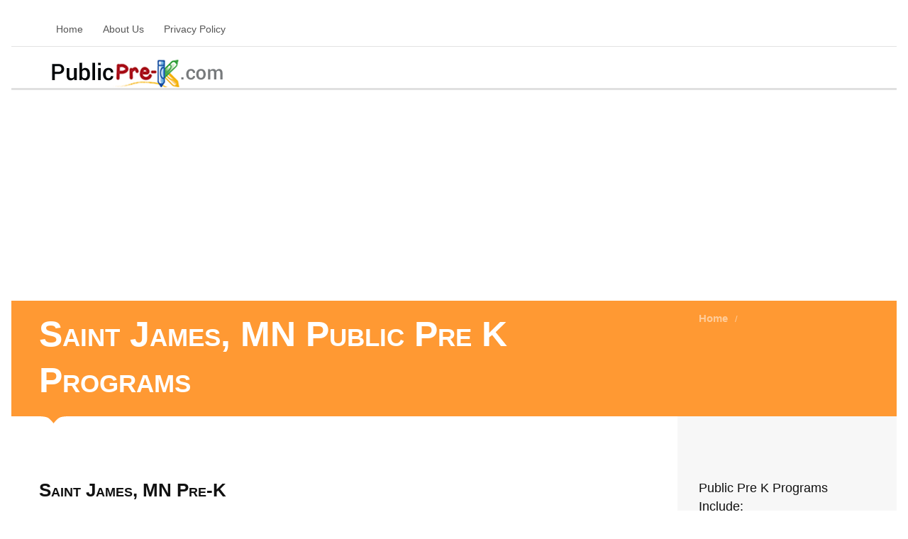

--- FILE ---
content_type: text/html; charset=UTF-8
request_url: https://www.publicprek.com/ci/mn-saint_james
body_size: 8144
content:
<!DOCTYPE html>
<!--[if IE 7]>
<html class="ie ie7" lang="en-US">
<![endif]-->
<!--[if IE 8]>
<html class="ie ie8" lang="en-US">
<![endif]-->
<!--[if !(IE 7) | !(IE 8)  ]><!-->
<html lang="en-US">
<!--<![endif]-->
<head>
	<meta charset="UTF-8">
	<meta class="viewport" name="viewport" content="width=device-width, initial-scale=1.0">
	<title>Saint James, MN Public Pre-K | PublicPreK.com</title>
    <meta name="keywords" content="Saint James, MN Public Pre-K" />
	<meta name="description" content="Saint James, MN Public Pre K Programs. We find all of the free public pre-kindergarten programs for children including: Head Start, Early Head Start, VPK programs in Saint James." />

	
	<link rel="shortcut icon" href="images/favicon.ico">
	
	<!--[if lt IE 9]>
		<script src="js/html5.js"></script>
	<![endif]-->
       <script src="https://www.publicprek.com/templates/flatroom/js/jquery.min.js"></script>
  
	<link rel='stylesheet' href='https://code.jquery.com/ui/1.10.3/themes/smoothness/jquery-ui.css' type='text/css' media='all' />
	<link rel='stylesheet' href='https://www.publicprek.com/templates/flatroom/css/font-awesome.min.css' type='text/css' media='all' />
	<link rel='stylesheet' href='https://www.publicprek.com/templates/flatroom/css/buttons/animation.css' type='text/css' media='all' />
	<link rel='stylesheet' href='https://www.publicprek.com/templates/flatroom/css/buttons/social-icons.css' type='text/css' media='all' />
	<link rel='stylesheet' href='https://www.publicprek.com/templates/flatroom/bootstrap/css/bootstrap.min.css' type='text/css' media='all' />
	<link rel='stylesheet' href='https://www.publicprek.com/templates/flatroom/bootstrap/css/bootstrap-responsive.min.css' type='text/css' media='all' />
	<link rel='stylesheet' href='https://www.publicprek.com/templates/flatroom/css/jquery.jqplot.css' type='text/css' media='all' />
	<link rel='stylesheet' href='https://www.publicprek.com/templates/flatroom/css/style.css' type='text/css' media='all' />
	<link rel='stylesheet' href='https://www.publicprek.com/templates/flatroom/css/responsive.css' type='text/css' media='all' />
	<link rel='stylesheet' href='https://www.publicprek.com/templates/flatroom/css/custom.css' type='text/css' media='all' />
	
	<!--[if lt IE 7]>
		<link rel='stylesheet' href='https://www.publicprek.com/templates/flatroom/css/buttons/social-icons-ie7.css' type='text/css' media='all' />
	<![endif]-->

	<link rel="stylesheet" href="https://www.publicprek.com/templates/flatroom/css/jquery.nailthumb.1.0.min.css" type="text/css" media="screen" />
	<style type="text/css" media="screen">
		.square-thumb {
			width: 80px;
			height: 80px;
		}
		.rectangular-thumb {
			width: 200px;
			height: 120px;
		}
		.rectangular-featured {
			width: 620px;
			height: 250px;
		}
	</style>
    <meta name="google-site-verification" content="uiO82ksjKaXAjHwka5U3rSb3Hqeah6tZdivf3ytViZc" />
</head>
<body class="page light main-menu-visible">
	<div id="page">
		<header id="site-header" class="site-header" role="banner">
			<div class="bg-color second-bg"></div>
			<nav id="second-menu" role="navigation">
				<div class="container">
					<a href="#" class="close no-border">close <span>&#215;</span></a>
					<div class="second-container">
						<ul id="menu-mainmenu" class="menu">
							<li>
								<a href="https://www.publicprek.com">Home</a>
							</li>
							<li><a href="https://www.publicprek.com/ar/about">About Us</a></li>
							<li><a href="https://www.publicprek.com/ar/privacy-policy">Privacy Policy</a></li>
                            
                            
                            
						</ul>
					</div>
				</div>
			</nav>

			<div class="container">
				<div class="clearfix"></div>
				<div class="clearfix"></div>
				<div class="header-top-margin"></div>
				<div class="clearfix"></div>

				<div class="menu-button-box">
					<a href="#" class="menu-button no-border ">
						<span></span>
						<span></span>
						<span></span>
						Menu
					</a>
				</div><!-- .menu-button-box -->

				
                
                
                <div class="logo-box">
					<div class="site-logo">
						<a href="https://www.publicprek.com">
							<img src="https://www.publicprek.com/gallery/logo.png" alt="Logo">
						</a>
					</div>
				</div><!-- .logo-box -->
                
               <br /><br />
                
			</div>
				

<!--
			<div class="login-register">
				<div class="standart">
					<div class="links">
						<a href="https://www.publicprek.com/member_add.php">Login</a>
						<span>or</span>
						<a href="https://www.publicprek.com/member_add.php">Register</a>
						<span class="and">and</span>
					</div>
					<a class="btn" href="https://www.publicprek.com/listing_add.php">Add A Listing</a>
				</div>
			</div>
-->
			
			<div class="clearfix"></div>
			<div class="header-bottom-margin"></div>
			<div class="clearfix"></div>

    <script async src="//pagead2.googlesyndication.com/pagead/js/adsbygoogle.js"></script>
<script>
     (adsbygoogle = window.adsbygoogle || []).push({
          google_ad_client: "ca-pub-2359443809341474",
          enable_page_level_ads: true
     });
</script>

</header><!-- #site-header -->


<div id="main">
	<div class="bg-images"></div>
	<header class="page-header bg-color">
		<div class="container">
			<div class="row">
				<div class="span9">
					<h1 class="entry-title">Saint James, MN Public Pre K Programs</h1>
				</div>
				<div class="span3">
					<div id="breadcrumb">
						<a href="https://www.publicprek.com">Home</a>
						<span class="separator">/</span>
						
					</div>
				
                
                
                </div>
			</div>
			<div class="setsquare">
				<svg version="1.1" xmlns="https://www.w3.org/2000/svg" xmlns:xlink="https://www.w3.org/1999/xlink" x="0px" y="0px" width="40.566px" height="10px" viewBox="0 0 40.566 10" enable-background="new 0 0 40.566 10" xml:space="preserve">
					<path fill-rule="evenodd" clip-rule="evenodd" fill="#111111" d="M28.284,2c-3.806,2.188-8,8-8,8s-4.214-5.957-8.062-8.062C8.742,0.035,0,0,0,0h40.566C40.566,0,31.703,0.035,28.284,2z"/>
				</svg>
			</div>
			<div class="setsquare two">
				<svg version="1.1" xmlns="https://www.w3.org/2000/svg" xmlns:xlink="https://www.w3.org/1999/xlink" x="0px" y="0px" width="40.566px" height="10px" viewBox="0 0 40.566 10" enable-background="new 0 0 40.566 10" xml:space="preserve">
					<path fill-rule="evenodd" clip-rule="evenodd" fill="#111111" d="M28.284,2c-3.806,2.188-8,8-8,8s-4.214-5.957-8.062-8.062C8.742,0.035,0,0,0,0h40.566C40.566,0,31.703,0.035,28.284,2z"/>
				</svg>
			</div>
            
           
		</div>
	</header><!-- .page-header -->

	<div id="primary" class="container right-sidebar">
		<div class="row">
			<div id="content" class="span9 bg-dark">
				<article class="page">
					<div class="entry-content">
						<div class="row-fluid">
					<h4>Saint James, MN Pre-K</h4>		
View our list of Publicly Funded Pre K Programs in Saint James, Minnesota below. Select the location to find out more specific information.
                                See all <a href="https://www.publicprek.com/co/mn-watonwan">Watonwan County Minnesota Pre K</a>. 
                				<br /><br />
                
    
          
                
                
                
				Our list of public Pre-K programs is by no means inclusive and is always growing. Please check back so you can see our latest Public Pre K Listings.      <br /><br />                     
								
             
             
             
             
             
             
             </div>
                        
                    
                        
                       
                           
                           
                            <div style="clear:both"></div>
 
                            <script async src="https://pagead2.googlesyndication.com/pagead/js/adsbygoogle.js"></script>
<!-- publicprekrespon -->
<ins class="adsbygoogle"
     style="display:block"
     data-ad-client="ca-pub-2359443809341474"
     data-ad-slot="3400097570"
     data-ad-format="auto"
     data-full-width-responsive="true"></ins>
<script>
(adsbygoogle = window.adsbygoogle || []).push({});
</script>
                      <br /><br />
					</div><!-- .entry-content -->
				</article>

				<!-- Latest Entries Start -->
    <div class="row-fluid">
        <div class="span12" style="margin-bottom:10px;">
            <h2><a href="https://www.publicprek.com/li/st._james_head_start_center_Saint_James_56081" title="St. James Head Start Center">Public Pre K - St. James Head Start Center</a></h2>
            <!-- Image Start -->
            <div class="nailthumb-container rectangular-thumb" style="float:left; margin:10px 10px 0px 0px;">
                <a href="https://www.publicprek.com/li/st._james_head_start_center_Saint_James_56081" title=""><img src="https://www.publicprek.com/gallery/no_photo_5.jpg" alt="St. James Head Start Center"  /></a>
            </div>
            <div style="margin-bottom: 10px;">
                <p style="font-weight:bold;">
                    705 2nd Ave S<br />
                    Saint James, MN - 56081<br />
                    (507) 375-5748<br />
                                    </p>
                                            </div>
            <p>Program: Head Start. Register For This Program at: Minnesota Valley Action Council INC Mankato, MN 56001 (507) 375-5748 Program Grant Number: 05CH8395 This is a lice</p>
            <a href="https://www.publicprek.com/li/st._james_head_start_center_Saint_James_56081" title="">Read more</a>

            <hr class="grid_8 alpha break"/>
        </div>
    </div>
<!-- Latest Entries End -->


			
            
   
                
                    
            
            
            
            
            
            
            
            
            
            
            
            
            
            
            
            
            
            
            
            
            
            
            
            
            
            
            
            
            
            
            
            
            
            </div><!-- #content -->

			                   <div id="sidebar" class="sidebar span3">
						<a href="#" class="sidebar-button">
							<span></span>
							<span></span>
							<span></span>
                            
						</a>
						<a href="#" class="close">close <span>&#215;</span></a>
						<div class="clearfix"></div>
						<div class="bg-sidebar"></div>
                        
                        <div class="widget-area">
                            <aside class="widget">
                                
                                Public Pre K Programs Include: <br />
                                 <b>Early Head Start</b> <br />
                                 For Ages birth to 5 years old. Families must meet poverty guidelines. Children from families receiving public assistance such as TANF, SSI are automatically eligible. <br /><br />
                                 Early Head Start programs provide different needs dependent on the area where they are located. Most are based in centers and schools. Programs also can be home-based.  <br /> <br />
                                 <b>Head Start Programs</b> <br />
                                 Head Start is provided by the US Department of Health and Human Services. Enrollment ages is between 3 and 4 years old. If child is 3 years old prior to Sept 1, they are eligible to apply.   <br /><br />Families must meet poverty guidelines. Children from families receiving public assistance such as TANF, SSI are automatically eligible. <br /><br />
                                 <b>VPK Programs</b> <br />
                                 VPK Program is a free prekindergarten program for children aged 4 to 5 years old in Florida. Most States have free programs for prekindergarten. We list these locations on PublicPrek.com. 
                                 <br /> <br />
                                
                                <p>
                                			Search for Public Pre-K Programs Schools
			<!-- Search widget start -->
               
	                <form action="https://www.publicprek.com/state/" method="get">
						

                        <select id="state" name="state" onchange="window.location='https://www.publicprek.com/state/'+this.value">
			<option value="" SELECTED>Choose State</option>
                            <option value="alabama">Alabama</option>
                            <option value="alaska">Alaska</option>
                            <option value="arizona">Arizona</option>
                            <option value="arkansas">Arkansas</option>
                            <option value="california">California</option>
                            <option value="colorado">Colorado</option>
                            <option value="connecticut">Connecticut</option>
                            <option value="delaware">Delaware</option>
                            <option value="district_of_columbia">District of Columbia</option>
                            <option value="florida">Florida</option>
                            <option value="georgia">Georgia</option>
                            <option value="hawaii">Hawaii</option>
                            <option value="idaho">Idaho</option>
                            <option value="illinois">Illinois</option>
                            <option value="indiana">Indiana</option>
                            <option value="iowa">Iowa</option>
                            <option value="kansas">Kansas</option>
                            <option value="kentucky">Kentucky</option>
                            <option value="louisiana">Louisiana</option>
                            <option value="maine">Maine</option>
                            <option value="maryland">Maryland</option>
                            <option value="massachusetts">Massachusetts</option>
                            <option value="michigan">Michigan</option>
                            <option value="minnesota">Minnesota</option>
                            <option value="mississippi">Mississippi</option>
                            <option value="missouri">Missouri</option>
                            <option value="montana">Montana</option>
                            <option value="nebraska">Nebraska</option>
                            <option value="nevada">Nevada</option>
                            <option value="new_hampshire">New Hampshire</option>
                            <option value="new_jersey">New Jersey</option>
                            <option value="new_mexico">New Mexico</option>
                            <option value="new_york">New York</option>
                            <option value="north_carolina">North Carolina</option>
                            <option value="north_dakota">North Dakota</option>
                            <option value="ohio">Ohio</option>
                            <option value="oklahoma">Oklahoma</option>
                            <option value="oregon">Oregon</option>
                            <option value="pennsylvania">Pennsylvania</option>
                            <option value="rhode_island">Rhode Island</option>
                            <option value="south_carolina">South Carolina</option>
                            <option value="south_dakota">South Dakota</option>
                            <option value="tennessee">Tennessee</option>
                            <option value="texas">Texas</option>
                            <option value="utah">Utah</option>
                            <option value="vermont">Vermont</option>
                            <option value="virginia">Virginia</option>
                            <option value="washington">Washington</option>
                            <option value="west_virginia">West Virginia</option>
                            <option value="wisconsin">Wisconsin</option>
                            <option value="wyoming">Wyoming</option>
                        </select>

						
					</form>
               <br /> 
				
       
			<!-- Search widget end -->

<br /><br />	
                                
                                <br /><br />		
		
	

                                </p>
                            </aside>

                                                             
                                
                                 
                                 
                                 
                                 Early Head Start
                                                                     <!-- Top cities start -->
                                    <aside class="widget">
                                        <h3 class="widget-title">Minnesota Search</h3>
                                        <ul class="widget-list">
                                                                                            <li><a href="https://www.publicprek.com/ci/mn-aitkin" alt="Aitkin Public Pre-K Programs" title="Aitkin Public Pre-K Programs">Aitkin <em>(1)</em></a></li>                                                                                            <li><a href="https://www.publicprek.com/ci/mn-albert_lea" alt="Albert Lea Public Pre-K Programs" title="Albert Lea Public Pre-K Programs">Albert Lea <em>(1)</em></a></li>                                                                                            <li><a href="https://www.publicprek.com/ci/mn-alexandria" alt="Alexandria Public Pre-K Programs" title="Alexandria Public Pre-K Programs">Alexandria <em>(1)</em></a></li>                                                                                            <li><a href="https://www.publicprek.com/ci/mn-annandale" alt="Annandale Public Pre-K Programs" title="Annandale Public Pre-K Programs">Annandale <em>(1)</em></a></li>                                                                                            <li><a href="https://www.publicprek.com/ci/mn-apple_valley" alt="Apple Valley Public Pre-K Programs" title="Apple Valley Public Pre-K Programs">Apple Valley <em>(1)</em></a></li>                                                                                            <li><a href="https://www.publicprek.com/ci/mn-appleton" alt="Appleton Public Pre-K Programs" title="Appleton Public Pre-K Programs">Appleton <em>(1)</em></a></li>                                                                                            <li><a href="https://www.publicprek.com/ci/mn-ashby" alt="Ashby Public Pre-K Programs" title="Ashby Public Pre-K Programs">Ashby <em>(1)</em></a></li>                                                                                            <li><a href="https://www.publicprek.com/ci/mn-audubon" alt="Audubon Public Pre-K Programs" title="Audubon Public Pre-K Programs">Audubon <em>(1)</em></a></li>                                                                                            <li><a href="https://www.publicprek.com/ci/mn-aurora" alt="Aurora Public Pre-K Programs" title="Aurora Public Pre-K Programs">Aurora <em>(1)</em></a></li>                                                                                            <li><a href="https://www.publicprek.com/ci/mn-austin" alt="Austin Public Pre-K Programs" title="Austin Public Pre-K Programs">Austin <em>(1)</em></a></li>                                                                                            <li><a href="https://www.publicprek.com/ci/mn-babbitt" alt="Babbitt Public Pre-K Programs" title="Babbitt Public Pre-K Programs">Babbitt <em>(1)</em></a></li>                                                                                            <li><a href="https://www.publicprek.com/ci/mn-backus" alt="Backus Public Pre-K Programs" title="Backus Public Pre-K Programs">Backus <em>(1)</em></a></li>                                                                                            <li><a href="https://www.publicprek.com/ci/mn-badger" alt="Badger Public Pre-K Programs" title="Badger Public Pre-K Programs">Badger <em>(1)</em></a></li>                                                                                            <li><a href="https://www.publicprek.com/ci/mn-bagley" alt="Bagley Public Pre-K Programs" title="Bagley Public Pre-K Programs">Bagley <em>(1)</em></a></li>                                                                                            <li><a href="https://www.publicprek.com/ci/mn-barnum" alt="Barnum Public Pre-K Programs" title="Barnum Public Pre-K Programs">Barnum <em>(1)</em></a></li>                                                                                            <li><a href="https://www.publicprek.com/ci/mn-baudette" alt="Baudette Public Pre-K Programs" title="Baudette Public Pre-K Programs">Baudette <em>(1)</em></a></li>                                                                                            <li><a href="https://www.publicprek.com/ci/mn-baxter" alt="Baxter Public Pre-K Programs" title="Baxter Public Pre-K Programs">Baxter <em>(1)</em></a></li>                                                                                            <li><a href="https://www.publicprek.com/ci/mn-bemidji" alt="Bemidji Public Pre-K Programs" title="Bemidji Public Pre-K Programs">Bemidji <em>(1)</em></a></li>                                                                                            <li><a href="https://www.publicprek.com/ci/mn-benson" alt="Benson Public Pre-K Programs" title="Benson Public Pre-K Programs">Benson <em>(1)</em></a></li>                                                                                            <li><a href="https://www.publicprek.com/ci/mn-bertha" alt="Bertha Public Pre-K Programs" title="Bertha Public Pre-K Programs">Bertha <em>(1)</em></a></li>                                                                                            <li><a href="https://www.publicprek.com/ci/mn-big_lake" alt="Big Lake Public Pre-K Programs" title="Big Lake Public Pre-K Programs">Big Lake <em>(1)</em></a></li>                                                                                            <li><a href="https://www.publicprek.com/ci/mn-blackduck" alt="Blackduck Public Pre-K Programs" title="Blackduck Public Pre-K Programs">Blackduck <em>(1)</em></a></li>                                                                                            <li><a href="https://www.publicprek.com/ci/mn-bloomington" alt="Bloomington Public Pre-K Programs" title="Bloomington Public Pre-K Programs">Bloomington <em>(1)</em></a></li>                                                                                            <li><a href="https://www.publicprek.com/ci/mn-blue_earth" alt="Blue Earth Public Pre-K Programs" title="Blue Earth Public Pre-K Programs">Blue Earth <em>(1)</em></a></li>                                                                                            <li><a href="https://www.publicprek.com/ci/mn-brainerd" alt="Brainerd Public Pre-K Programs" title="Brainerd Public Pre-K Programs">Brainerd <em>(2)</em></a></li>                                                                                            <li><a href="https://www.publicprek.com/ci/mn-brandon" alt="Brandon Public Pre-K Programs" title="Brandon Public Pre-K Programs">Brandon <em>(1)</em></a></li>                                                                                            <li><a href="https://www.publicprek.com/ci/mn-brooklyn_park" alt="Brooklyn Park Public Pre-K Programs" title="Brooklyn Park Public Pre-K Programs">Brooklyn Park <em>(2)</em></a></li>                                                                                            <li><a href="https://www.publicprek.com/ci/mn-browerville" alt="Browerville Public Pre-K Programs" title="Browerville Public Pre-K Programs">Browerville <em>(1)</em></a></li>                                                                                            <li><a href="https://www.publicprek.com/ci/mn-buffalo" alt="Buffalo Public Pre-K Programs" title="Buffalo Public Pre-K Programs">Buffalo <em>(1)</em></a></li>                                                                                            <li><a href="https://www.publicprek.com/ci/mn-caledonia" alt="Caledonia Public Pre-K Programs" title="Caledonia Public Pre-K Programs">Caledonia <em>(1)</em></a></li>                                                                                            <li><a href="https://www.publicprek.com/ci/mn-cambridge" alt="Cambridge Public Pre-K Programs" title="Cambridge Public Pre-K Programs">Cambridge <em>(1)</em></a></li>                                                                                            <li><a href="https://www.publicprek.com/ci/mn-canby" alt="Canby Public Pre-K Programs" title="Canby Public Pre-K Programs">Canby <em>(1)</em></a></li>                                                                                            <li><a href="https://www.publicprek.com/ci/mn-chaska" alt="Chaska Public Pre-K Programs" title="Chaska Public Pre-K Programs">Chaska <em>(1)</em></a></li>                                                                                            <li><a href="https://www.publicprek.com/ci/mn-chisago_city" alt="Chisago City Public Pre-K Programs" title="Chisago City Public Pre-K Programs">Chisago City <em>(1)</em></a></li>                                                                                            <li><a href="https://www.publicprek.com/ci/mn-chisholm" alt="Chisholm Public Pre-K Programs" title="Chisholm Public Pre-K Programs">Chisholm <em>(1)</em></a></li>                                                                                            <li><a href="https://www.publicprek.com/ci/mn-clinton" alt="Clinton Public Pre-K Programs" title="Clinton Public Pre-K Programs">Clinton <em>(1)</em></a></li>                                                                                            <li><a href="https://www.publicprek.com/ci/mn-cloquet" alt="Cloquet Public Pre-K Programs" title="Cloquet Public Pre-K Programs">Cloquet <em>(1)</em></a></li>                                                                                            <li><a href="https://www.publicprek.com/ci/mn-columbia_heights" alt="Columbia Heights Public Pre-K Programs" title="Columbia Heights Public Pre-K Programs">Columbia Heights <em>(1)</em></a></li>                                                                                            <li><a href="https://www.publicprek.com/ci/mn-coon_rapids" alt="Coon Rapids Public Pre-K Programs" title="Coon Rapids Public Pre-K Programs">Coon Rapids <em>(1)</em></a></li>                                                                                            <li><a href="https://www.publicprek.com/ci/mn-cosmos" alt="Cosmos Public Pre-K Programs" title="Cosmos Public Pre-K Programs">Cosmos <em>(1)</em></a></li>                                                                                            <li><a href="https://www.publicprek.com/ci/mn-crookston" alt="Crookston Public Pre-K Programs" title="Crookston Public Pre-K Programs">Crookston <em>(1)</em></a></li>                                                                                            <li><a href="https://www.publicprek.com/ci/mn-crosby" alt="Crosby Public Pre-K Programs" title="Crosby Public Pre-K Programs">Crosby <em>(1)</em></a></li>                                                                                            <li><a href="https://www.publicprek.com/ci/mn-deer_river" alt="Deer River Public Pre-K Programs" title="Deer River Public Pre-K Programs">Deer River <em>(1)</em></a></li>                                                                                            <li><a href="https://www.publicprek.com/ci/mn-delano" alt="Delano Public Pre-K Programs" title="Delano Public Pre-K Programs">Delano <em>(1)</em></a></li>                                                                                            <li><a href="https://www.publicprek.com/ci/mn-detroit_lakes" alt="Detroit Lakes Public Pre-K Programs" title="Detroit Lakes Public Pre-K Programs">Detroit Lakes <em>(3)</em></a></li>                                                                                            <li><a href="https://www.publicprek.com/ci/mn-dilworth" alt="Dilworth Public Pre-K Programs" title="Dilworth Public Pre-K Programs">Dilworth <em>(1)</em></a></li>                                                                                            <li><a href="https://www.publicprek.com/ci/mn-duluth" alt="Duluth Public Pre-K Programs" title="Duluth Public Pre-K Programs">Duluth <em>(8)</em></a></li>                                                                                            <li><a href="https://www.publicprek.com/ci/mn-eagan" alt="Eagan Public Pre-K Programs" title="Eagan Public Pre-K Programs">Eagan <em>(1)</em></a></li>                                                                                            <li><a href="https://www.publicprek.com/ci/mn-east_grand_forks" alt="East Grand Forks Public Pre-K Programs" title="East Grand Forks Public Pre-K Programs">East Grand Forks <em>(1)</em></a></li>                                                                                            <li><a href="https://www.publicprek.com/ci/mn-elbow_lake" alt="Elbow Lake Public Pre-K Programs" title="Elbow Lake Public Pre-K Programs">Elbow Lake <em>(1)</em></a></li>                                                                                            <li><a href="https://www.publicprek.com/ci/mn-ely" alt="Ely Public Pre-K Programs" title="Ely Public Pre-K Programs">Ely <em>(1)</em></a></li>                                                                                            <li><a href="https://www.publicprek.com/ci/mn-erskine" alt="Erskine Public Pre-K Programs" title="Erskine Public Pre-K Programs">Erskine <em>(1)</em></a></li>                                                                                            <li><a href="https://www.publicprek.com/ci/mn-fairmont" alt="Fairmont Public Pre-K Programs" title="Fairmont Public Pre-K Programs">Fairmont <em>(1)</em></a></li>                                                                                            <li><a href="https://www.publicprek.com/ci/mn-faribault" alt="Faribault Public Pre-K Programs" title="Faribault Public Pre-K Programs">Faribault <em>(1)</em></a></li>                                                                                            <li><a href="https://www.publicprek.com/ci/mn-fergus_falls" alt="Fergus Falls Public Pre-K Programs" title="Fergus Falls Public Pre-K Programs">Fergus Falls <em>(1)</em></a></li>                                                                                            <li><a href="https://www.publicprek.com/ci/mn-finlayson" alt="Finlayson Public Pre-K Programs" title="Finlayson Public Pre-K Programs">Finlayson <em>(1)</em></a></li>                                                                                            <li><a href="https://www.publicprek.com/ci/mn-forest_lake" alt="Forest Lake Public Pre-K Programs" title="Forest Lake Public Pre-K Programs">Forest Lake <em>(1)</em></a></li>                                                                                            <li><a href="https://www.publicprek.com/ci/mn-fosston" alt="Fosston Public Pre-K Programs" title="Fosston Public Pre-K Programs">Fosston <em>(1)</em></a></li>                                                                                            <li><a href="https://www.publicprek.com/ci/mn-frazee" alt="Frazee Public Pre-K Programs" title="Frazee Public Pre-K Programs">Frazee <em>(2)</em></a></li>                                                                                            <li><a href="https://www.publicprek.com/ci/mn-fridley" alt="Fridley Public Pre-K Programs" title="Fridley Public Pre-K Programs">Fridley <em>(1)</em></a></li>                                                                                            <li><a href="https://www.publicprek.com/ci/mn-gaylord" alt="Gaylord Public Pre-K Programs" title="Gaylord Public Pre-K Programs">Gaylord <em>(1)</em></a></li>                                                                                            <li><a href="https://www.publicprek.com/ci/mn-gilbert" alt="Gilbert Public Pre-K Programs" title="Gilbert Public Pre-K Programs">Gilbert <em>(1)</em></a></li>                                                                                            <li><a href="https://www.publicprek.com/ci/mn-glencoe" alt="Glencoe Public Pre-K Programs" title="Glencoe Public Pre-K Programs">Glencoe <em>(1)</em></a></li>                                                                                            <li><a href="https://www.publicprek.com/ci/mn-glenwood" alt="Glenwood Public Pre-K Programs" title="Glenwood Public Pre-K Programs">Glenwood <em>(1)</em></a></li>                                                                                            <li><a href="https://www.publicprek.com/ci/mn-golden_valley" alt="Golden Valley Public Pre-K Programs" title="Golden Valley Public Pre-K Programs">Golden Valley <em>(1)</em></a></li>                                                                                            <li><a href="https://www.publicprek.com/ci/mn-grand_rapids" alt="Grand Rapids Public Pre-K Programs" title="Grand Rapids Public Pre-K Programs">Grand Rapids <em>(3)</em></a></li>                                                                                            <li><a href="https://www.publicprek.com/ci/mn-granite_falls" alt="Granite Falls Public Pre-K Programs" title="Granite Falls Public Pre-K Programs">Granite Falls <em>(1)</em></a></li>                                                                                            <li><a href="https://www.publicprek.com/ci/mn-grygla" alt="Grygla Public Pre-K Programs" title="Grygla Public Pre-K Programs">Grygla <em>(1)</em></a></li>                                                                                            <li><a href="https://www.publicprek.com/ci/mn-hendrum" alt="Hendrum Public Pre-K Programs" title="Hendrum Public Pre-K Programs">Hendrum <em>(1)</em></a></li>                                                                                            <li><a href="https://www.publicprek.com/ci/mn-hermantown" alt="Hermantown Public Pre-K Programs" title="Hermantown Public Pre-K Programs">Hermantown <em>(1)</em></a></li>                                                                                            <li><a href="https://www.publicprek.com/ci/mn-hibbing" alt="Hibbing Public Pre-K Programs" title="Hibbing Public Pre-K Programs">Hibbing <em>(1)</em></a></li>                                                                                            <li><a href="https://www.publicprek.com/ci/mn-hutchinson" alt="Hutchinson Public Pre-K Programs" title="Hutchinson Public Pre-K Programs">Hutchinson <em>(1)</em></a></li>                                                                                            <li><a href="https://www.publicprek.com/ci/mn-international_falls" alt="International Falls Public Pre-K Programs" title="International Falls Public Pre-K Programs">International Falls <em>(1)</em></a></li>                                                                                            <li><a href="https://www.publicprek.com/ci/mn-inver_grove_heights" alt="Inver Grove Heights Public Pre-K Programs" title="Inver Grove Heights Public Pre-K Programs">Inver Grove Heights <em>(1)</em></a></li>                                                                                            <li><a href="https://www.publicprek.com/ci/mn-isanti" alt="Isanti Public Pre-K Programs" title="Isanti Public Pre-K Programs">Isanti <em>(1)</em></a></li>                                                                                            <li><a href="https://www.publicprek.com/ci/mn-jackson" alt="Jackson Public Pre-K Programs" title="Jackson Public Pre-K Programs">Jackson <em>(1)</em></a></li>                                                                                            <li><a href="https://www.publicprek.com/ci/mn-karlstad" alt="Karlstad Public Pre-K Programs" title="Karlstad Public Pre-K Programs">Karlstad <em>(1)</em></a></li>                                                                                            <li><a href="https://www.publicprek.com/ci/mn-kasson" alt="Kasson Public Pre-K Programs" title="Kasson Public Pre-K Programs">Kasson <em>(1)</em></a></li>                                                                                            <li><a href="https://www.publicprek.com/ci/mn-keewatin" alt="Keewatin Public Pre-K Programs" title="Keewatin Public Pre-K Programs">Keewatin <em>(1)</em></a></li>                                                                                            <li><a href="https://www.publicprek.com/ci/mn-kelliher" alt="Kelliher Public Pre-K Programs" title="Kelliher Public Pre-K Programs">Kelliher <em>(1)</em></a></li>                                                                                            <li><a href="https://www.publicprek.com/ci/mn-kerkhoven" alt="Kerkhoven Public Pre-K Programs" title="Kerkhoven Public Pre-K Programs">Kerkhoven <em>(1)</em></a></li>                                                                                            <li><a href="https://www.publicprek.com/ci/mn-la_crescent" alt="La Crescent Public Pre-K Programs" title="La Crescent Public Pre-K Programs">La Crescent <em>(1)</em></a></li>                                                                                            <li><a href="https://www.publicprek.com/ci/mn-laporte" alt="Laporte Public Pre-K Programs" title="Laporte Public Pre-K Programs">Laporte <em>(1)</em></a></li>                                                                                            <li><a href="https://www.publicprek.com/ci/mn-le_center" alt="Le Center Public Pre-K Programs" title="Le Center Public Pre-K Programs">Le Center <em>(1)</em></a></li>                                                                                            <li><a href="https://www.publicprek.com/ci/mn-litchfield" alt="Litchfield Public Pre-K Programs" title="Litchfield Public Pre-K Programs">Litchfield <em>(1)</em></a></li>                                                                                            <li><a href="https://www.publicprek.com/ci/mn-little_falls" alt="Little Falls Public Pre-K Programs" title="Little Falls Public Pre-K Programs">Little Falls <em>(2)</em></a></li>                                                                                            <li><a href="https://www.publicprek.com/ci/mn-long_prairie" alt="Long Prairie Public Pre-K Programs" title="Long Prairie Public Pre-K Programs">Long Prairie <em>(1)</em></a></li>                                                                                            <li><a href="https://www.publicprek.com/ci/mn-luverne" alt="Luverne Public Pre-K Programs" title="Luverne Public Pre-K Programs">Luverne <em>(1)</em></a></li>                                                                                            <li><a href="https://www.publicprek.com/ci/mn-madelia" alt="Madelia Public Pre-K Programs" title="Madelia Public Pre-K Programs">Madelia <em>(1)</em></a></li>                                                                                            <li><a href="https://www.publicprek.com/ci/mn-madison" alt="Madison Public Pre-K Programs" title="Madison Public Pre-K Programs">Madison <em>(1)</em></a></li>                                                                                            <li><a href="https://www.publicprek.com/ci/mn-mahnomen" alt="Mahnomen Public Pre-K Programs" title="Mahnomen Public Pre-K Programs">Mahnomen <em>(1)</em></a></li>                                                                                            <li><a href="https://www.publicprek.com/ci/mn-mankato" alt="Mankato Public Pre-K Programs" title="Mankato Public Pre-K Programs">Mankato <em>(1)</em></a></li>                                                                                            <li><a href="https://www.publicprek.com/ci/mn-mapleton" alt="Mapleton Public Pre-K Programs" title="Mapleton Public Pre-K Programs">Mapleton <em>(1)</em></a></li>                                                                                            <li><a href="https://www.publicprek.com/ci/mn-maplewood" alt="Maplewood Public Pre-K Programs" title="Maplewood Public Pre-K Programs">Maplewood <em>(1)</em></a></li>                                                                                            <li><a href="https://www.publicprek.com/ci/mn-marble" alt="Marble Public Pre-K Programs" title="Marble Public Pre-K Programs">Marble <em>(1)</em></a></li>                                                                                            <li><a href="https://www.publicprek.com/ci/mn-marshall" alt="Marshall Public Pre-K Programs" title="Marshall Public Pre-K Programs">Marshall <em>(1)</em></a></li>                                                                                            <li><a href="https://www.publicprek.com/ci/mn-melrose" alt="Melrose Public Pre-K Programs" title="Melrose Public Pre-K Programs">Melrose <em>(1)</em></a></li>                                                                                            <li><a href="https://www.publicprek.com/ci/mn-menahga" alt="Menahga Public Pre-K Programs" title="Menahga Public Pre-K Programs">Menahga <em>(1)</em></a></li>                                                                                            <li><a href="https://www.publicprek.com/ci/mn-middle_river" alt="Middle River Public Pre-K Programs" title="Middle River Public Pre-K Programs">Middle River <em>(1)</em></a></li>                                                                                            <li><a href="https://www.publicprek.com/ci/mn-milaca" alt="Milaca Public Pre-K Programs" title="Milaca Public Pre-K Programs">Milaca <em>(2)</em></a></li>                                                                                            <li><a href="https://www.publicprek.com/ci/mn-minneapolis" alt="Minneapolis Public Pre-K Programs" title="Minneapolis Public Pre-K Programs">Minneapolis <em>(5)</em></a></li>                                                                                            <li><a href="https://www.publicprek.com/ci/mn-montevideo" alt="Montevideo Public Pre-K Programs" title="Montevideo Public Pre-K Programs">Montevideo <em>(1)</em></a></li>                                                                                            <li><a href="https://www.publicprek.com/ci/mn-monticello" alt="Monticello Public Pre-K Programs" title="Monticello Public Pre-K Programs">Monticello <em>(1)</em></a></li>                                                                                            <li><a href="https://www.publicprek.com/ci/mn-montrose" alt="Montrose Public Pre-K Programs" title="Montrose Public Pre-K Programs">Montrose <em>(1)</em></a></li>                                                                                            <li><a href="https://www.publicprek.com/ci/mn-moorhead" alt="Moorhead Public Pre-K Programs" title="Moorhead Public Pre-K Programs">Moorhead <em>(2)</em></a></li>                                                                                            <li><a href="https://www.publicprek.com/ci/mn-moose_lake" alt="Moose Lake Public Pre-K Programs" title="Moose Lake Public Pre-K Programs">Moose Lake <em>(1)</em></a></li>                                                                                            <li><a href="https://www.publicprek.com/ci/mn-mora" alt="Mora Public Pre-K Programs" title="Mora Public Pre-K Programs">Mora <em>(1)</em></a></li>                                                                                            <li><a href="https://www.publicprek.com/ci/mn-morris" alt="Morris Public Pre-K Programs" title="Morris Public Pre-K Programs">Morris <em>(1)</em></a></li>                                                                                            <li><a href="https://www.publicprek.com/ci/mn-mountain_iron" alt="Mountain Iron Public Pre-K Programs" title="Mountain Iron Public Pre-K Programs">Mountain Iron <em>(1)</em></a></li>                                                                                            <li><a href="https://www.publicprek.com/ci/mn-mountain_lake" alt="Mountain Lake Public Pre-K Programs" title="Mountain Lake Public Pre-K Programs">Mountain Lake <em>(1)</em></a></li>                                                                                            <li><a href="https://www.publicprek.com/ci/mn-nevis" alt="Nevis Public Pre-K Programs" title="Nevis Public Pre-K Programs">Nevis <em>(1)</em></a></li>                                                                                            <li><a href="https://www.publicprek.com/ci/mn-new_brighton" alt="New Brighton Public Pre-K Programs" title="New Brighton Public Pre-K Programs">New Brighton <em>(1)</em></a></li>                                                                                            <li><a href="https://www.publicprek.com/ci/mn-new_ulm" alt="New Ulm Public Pre-K Programs" title="New Ulm Public Pre-K Programs">New Ulm <em>(1)</em></a></li>                                                                                            <li><a href="https://www.publicprek.com/ci/mn-newport" alt="Newport Public Pre-K Programs" title="Newport Public Pre-K Programs">Newport <em>(1)</em></a></li>                                                                                            <li><a href="https://www.publicprek.com/ci/mn-north_branch" alt="North Branch Public Pre-K Programs" title="North Branch Public Pre-K Programs">North Branch <em>(2)</em></a></li>                                                                                            <li><a href="https://www.publicprek.com/ci/mn-northfield" alt="Northfield Public Pre-K Programs" title="Northfield Public Pre-K Programs">Northfield <em>(1)</em></a></li>                                                                                            <li><a href="https://www.publicprek.com/ci/mn-northome" alt="Northome Public Pre-K Programs" title="Northome Public Pre-K Programs">Northome <em>(1)</em></a></li>                                                                                            <li><a href="https://www.publicprek.com/ci/mn-oak_grove" alt="Oak Grove Public Pre-K Programs" title="Oak Grove Public Pre-K Programs">Oak Grove <em>(1)</em></a></li>                                                                                            <li><a href="https://www.publicprek.com/ci/mn-oakdale" alt="Oakdale Public Pre-K Programs" title="Oakdale Public Pre-K Programs">Oakdale <em>(1)</em></a></li>                                                                                            <li><a href="https://www.publicprek.com/ci/mn-ogilvie" alt="Ogilvie Public Pre-K Programs" title="Ogilvie Public Pre-K Programs">Ogilvie <em>(1)</em></a></li>                                                                                            <li><a href="https://www.publicprek.com/ci/mn-oklee" alt="Oklee Public Pre-K Programs" title="Oklee Public Pre-K Programs">Oklee <em>(1)</em></a></li>                                                                                            <li><a href="https://www.publicprek.com/ci/mn-olivia" alt="Olivia Public Pre-K Programs" title="Olivia Public Pre-K Programs">Olivia <em>(1)</em></a></li>                                                                                            <li><a href="https://www.publicprek.com/ci/mn-ortonville" alt="Ortonville Public Pre-K Programs" title="Ortonville Public Pre-K Programs">Ortonville <em>(1)</em></a></li>                                                                                            <li><a href="https://www.publicprek.com/ci/mn-osakis" alt="Osakis Public Pre-K Programs" title="Osakis Public Pre-K Programs">Osakis <em>(1)</em></a></li>                                                                                            <li><a href="https://www.publicprek.com/ci/mn-owatonna" alt="Owatonna Public Pre-K Programs" title="Owatonna Public Pre-K Programs">Owatonna <em>(1)</em></a></li>                                                                                            <li><a href="https://www.publicprek.com/ci/mn-park_rapids" alt="Park Rapids Public Pre-K Programs" title="Park Rapids Public Pre-K Programs">Park Rapids <em>(1)</em></a></li>                                                                                            <li><a href="https://www.publicprek.com/ci/mn-pelican_rapids" alt="Pelican Rapids Public Pre-K Programs" title="Pelican Rapids Public Pre-K Programs">Pelican Rapids <em>(1)</em></a></li>                                                                                            <li><a href="https://www.publicprek.com/ci/mn-perham" alt="Perham Public Pre-K Programs" title="Perham Public Pre-K Programs">Perham <em>(1)</em></a></li>                                                                                            <li><a href="https://www.publicprek.com/ci/mn-pierz" alt="Pierz Public Pre-K Programs" title="Pierz Public Pre-K Programs">Pierz <em>(1)</em></a></li>                                                                                            <li><a href="https://www.publicprek.com/ci/mn-pillager" alt="Pillager Public Pre-K Programs" title="Pillager Public Pre-K Programs">Pillager <em>(1)</em></a></li>                                                                                            <li><a href="https://www.publicprek.com/ci/mn-pine_city" alt="Pine City Public Pre-K Programs" title="Pine City Public Pre-K Programs">Pine City <em>(2)</em></a></li>                                                                                            <li><a href="https://www.publicprek.com/ci/mn-pine_river" alt="Pine River Public Pre-K Programs" title="Pine River Public Pre-K Programs">Pine River <em>(1)</em></a></li>                                                                                            <li><a href="https://www.publicprek.com/ci/mn-pipestone" alt="Pipestone Public Pre-K Programs" title="Pipestone Public Pre-K Programs">Pipestone <em>(1)</em></a></li>                                                                                            <li><a href="https://www.publicprek.com/ci/mn-preston" alt="Preston Public Pre-K Programs" title="Preston Public Pre-K Programs">Preston <em>(1)</em></a></li>                                                                                            <li><a href="https://www.publicprek.com/ci/mn-princeton" alt="Princeton Public Pre-K Programs" title="Princeton Public Pre-K Programs">Princeton <em>(1)</em></a></li>                                                                                            <li><a href="https://www.publicprek.com/ci/mn-raymond" alt="Raymond Public Pre-K Programs" title="Raymond Public Pre-K Programs">Raymond <em>(1)</em></a></li>                                                                                            <li><a href="https://www.publicprek.com/ci/mn-red_wing" alt="Red Wing Public Pre-K Programs" title="Red Wing Public Pre-K Programs">Red Wing <em>(1)</em></a></li>                                                                                            <li><a href="https://www.publicprek.com/ci/mn-redwood_falls" alt="Redwood Falls Public Pre-K Programs" title="Redwood Falls Public Pre-K Programs">Redwood Falls <em>(1)</em></a></li>                                                                                            <li><a href="https://www.publicprek.com/ci/mn-remer" alt="Remer Public Pre-K Programs" title="Remer Public Pre-K Programs">Remer <em>(1)</em></a></li>                                                                                            <li><a href="https://www.publicprek.com/ci/mn-richfield" alt="Richfield Public Pre-K Programs" title="Richfield Public Pre-K Programs">Richfield <em>(1)</em></a></li>                                                                                            <li><a href="https://www.publicprek.com/ci/mn-rochester" alt="Rochester Public Pre-K Programs" title="Rochester Public Pre-K Programs">Rochester <em>(5)</em></a></li>                                                                                            <li><a href="https://www.publicprek.com/ci/mn-rogers" alt="Rogers Public Pre-K Programs" title="Rogers Public Pre-K Programs">Rogers <em>(1)</em></a></li>                                                                                            <li><a href="https://www.publicprek.com/ci/mn-roseau" alt="Roseau Public Pre-K Programs" title="Roseau Public Pre-K Programs">Roseau <em>(1)</em></a></li>                                                                                            <li><a href="https://www.publicprek.com/ci/mn-rosemount" alt="Rosemount Public Pre-K Programs" title="Rosemount Public Pre-K Programs">Rosemount <em>(1)</em></a></li>                                                                                            <li><a href="https://www.publicprek.com/ci/mn-rush_city" alt="Rush City Public Pre-K Programs" title="Rush City Public Pre-K Programs">Rush City <em>(1)</em></a></li>                                                                                            <li><a href="https://www.publicprek.com/ci/mn-saint_charles" alt="Saint Charles Public Pre-K Programs" title="Saint Charles Public Pre-K Programs">Saint Charles <em>(1)</em></a></li>                                                                                            <li><a href="https://www.publicprek.com/ci/mn-saint_cloud" alt="Saint Cloud Public Pre-K Programs" title="Saint Cloud Public Pre-K Programs">Saint Cloud <em>(4)</em></a></li>                                                                                            <li><a href="https://www.publicprek.com/ci/mn-saint_james" alt="Saint James Public Pre-K Programs" title="Saint James Public Pre-K Programs">Saint James <em>(1)</em></a></li>                                                                                            <li><a href="https://www.publicprek.com/ci/mn-saint_paul" alt="Saint Paul Public Pre-K Programs" title="Saint Paul Public Pre-K Programs">Saint Paul <em>(13)</em></a></li>                                                                                            <li><a href="https://www.publicprek.com/ci/mn-saint_peter" alt="Saint Peter Public Pre-K Programs" title="Saint Peter Public Pre-K Programs">Saint Peter <em>(1)</em></a></li>                                                                                            <li><a href="https://www.publicprek.com/ci/mn-savage" alt="Savage Public Pre-K Programs" title="Savage Public Pre-K Programs">Savage <em>(1)</em></a></li>                                                                                            <li><a href="https://www.publicprek.com/ci/mn-shakopee" alt="Shakopee Public Pre-K Programs" title="Shakopee Public Pre-K Programs">Shakopee <em>(1)</em></a></li>                                                                                            <li><a href="https://www.publicprek.com/ci/mn-sherburn" alt="Sherburn Public Pre-K Programs" title="Sherburn Public Pre-K Programs">Sherburn <em>(1)</em></a></li>                                                                                            <li><a href="https://www.publicprek.com/ci/mn-sleepy_eye" alt="Sleepy Eye Public Pre-K Programs" title="Sleepy Eye Public Pre-K Programs">Sleepy Eye <em>(1)</em></a></li>                                                                                            <li><a href="https://www.publicprek.com/ci/mn-south_st_paul" alt="South St Paul Public Pre-K Programs" title="South St Paul Public Pre-K Programs">South St Paul <em>(1)</em></a></li>                                                                                            <li><a href="https://www.publicprek.com/ci/mn-spicer" alt="Spicer Public Pre-K Programs" title="Spicer Public Pre-K Programs">Spicer <em>(1)</em></a></li>                                                                                            <li><a href="https://www.publicprek.com/ci/mn-staples" alt="Staples Public Pre-K Programs" title="Staples Public Pre-K Programs">Staples <em>(1)</em></a></li>                                                                                            <li><a href="https://www.publicprek.com/ci/mn-stillwater" alt="Stillwater Public Pre-K Programs" title="Stillwater Public Pre-K Programs">Stillwater <em>(1)</em></a></li>                                                                                            <li><a href="https://www.publicprek.com/ci/mn-taconite" alt="Taconite Public Pre-K Programs" title="Taconite Public Pre-K Programs">Taconite <em>(1)</em></a></li>                                                                                            <li><a href="https://www.publicprek.com/ci/mn-thief_river_falls" alt="Thief River Falls Public Pre-K Programs" title="Thief River Falls Public Pre-K Programs">Thief River Falls <em>(1)</em></a></li>                                                                                            <li><a href="https://www.publicprek.com/ci/mn-tracy" alt="Tracy Public Pre-K Programs" title="Tracy Public Pre-K Programs">Tracy <em>(1)</em></a></li>                                                                                            <li><a href="https://www.publicprek.com/ci/mn-two_harbors" alt="Two Harbors Public Pre-K Programs" title="Two Harbors Public Pre-K Programs">Two Harbors <em>(1)</em></a></li>                                                                                            <li><a href="https://www.publicprek.com/ci/mn-viking" alt="Viking Public Pre-K Programs" title="Viking Public Pre-K Programs">Viking <em>(1)</em></a></li>                                                                                            <li><a href="https://www.publicprek.com/ci/mn-virginia" alt="Virginia Public Pre-K Programs" title="Virginia Public Pre-K Programs">Virginia <em>(1)</em></a></li>                                                                                            <li><a href="https://www.publicprek.com/ci/mn-wabasha" alt="Wabasha Public Pre-K Programs" title="Wabasha Public Pre-K Programs">Wabasha <em>(1)</em></a></li>                                                                                            <li><a href="https://www.publicprek.com/ci/mn-wadena" alt="Wadena Public Pre-K Programs" title="Wadena Public Pre-K Programs">Wadena <em>(1)</em></a></li>                                                                                            <li><a href="https://www.publicprek.com/ci/mn-walker" alt="Walker Public Pre-K Programs" title="Walker Public Pre-K Programs">Walker <em>(1)</em></a></li>                                                                                            <li><a href="https://www.publicprek.com/ci/mn-warroad" alt="Warroad Public Pre-K Programs" title="Warroad Public Pre-K Programs">Warroad <em>(1)</em></a></li>                                                                                            <li><a href="https://www.publicprek.com/ci/mn-waseca" alt="Waseca Public Pre-K Programs" title="Waseca Public Pre-K Programs">Waseca <em>(1)</em></a></li>                                                                                            <li><a href="https://www.publicprek.com/ci/mn-wells" alt="Wells Public Pre-K Programs" title="Wells Public Pre-K Programs">Wells <em>(1)</em></a></li>                                                                                            <li><a href="https://www.publicprek.com/ci/mn-willmar" alt="Willmar Public Pre-K Programs" title="Willmar Public Pre-K Programs">Willmar <em>(3)</em></a></li>                                                                                            <li><a href="https://www.publicprek.com/ci/mn-windom" alt="Windom Public Pre-K Programs" title="Windom Public Pre-K Programs">Windom <em>(1)</em></a></li>                                                                                            <li><a href="https://www.publicprek.com/ci/mn-winona" alt="Winona Public Pre-K Programs" title="Winona Public Pre-K Programs">Winona <em>(1)</em></a></li>                                                                                            <li><a href="https://www.publicprek.com/ci/mn-worthington" alt="Worthington Public Pre-K Programs" title="Worthington Public Pre-K Programs">Worthington <em>(3)</em></a></li>                                                                                            <li><a href="https://www.publicprek.com/ci/mn-zumbrota" alt="Zumbrota Public Pre-K Programs" title="Zumbrota Public Pre-K Programs">Zumbrota <em>(1)</em></a></li>                                                                                    </ul>
                                    </aside>
                                    <!-- Top cities end -->
                                                            
							
							
								<aside class="ibr-properties-widget widget">
		<h3 class="widget-title">
			Latest Additions
		</h3>

		<div class="widget-properties">
							<div class="property-on-widget">
					<div class="on-widget-image">
						<a href="https://www.publicprek.com/li/st._james_head_start_center_Saint_James_56081">
							<img width="90" height="75" src="https://www.publicprek.com/gallery/no_photo_5.jpg" alt="" />
						</a>
					</div>
					<div class="on-widget-content">
						<div class="on-widget-title no-border">
							<a href="https://www.publicprek.com/li/st._james_head_start_center_Saint_James_56081">St. James Head Start Center</a>
						</div>
						<div class="on-widget-location"><i class="fa fa-map-marker"></i> Saint James,MN</div>
					</div>
				</div>
					</div>
	</aside><!-- .ibr-properties-widget -->

							

							<div class="aside-border"></div>

                            
						</div><!-- .widget-area -->
					</div><!-- #sidebar --><!-- #sidebar -->
		</div>
	</div><!-- #primary -->
</div><!-- #main -->
<footer id="site-footer" class="bg-light" role="contentinfo">
	<div class="top-box">
		<div class="container">
			<div class="row">
				<div class="span4 footer-navigation">
					<h3 class="title">Welcome</h3>
					<nav role="navigation">
						<div class="menu-welcome-container">
							<ul id="menu-welcome" class="menu">
								<li><a href="https://www.publicprek.com/ar/about">About Us</a></li>
								<!-- <li><a href="https://www.publicprek.com/listing_add.php">Add a Listing</a></li> -->
							</ul>
						</div>
					</nav>
				</div><!-- .footer-navigation -->

				<div class="span4">
					<h3 class="title">About Us</h3>
					<div class="text">

						

						<p style="margin-bottom: 4px;">Follow us on the world wide web.</p>

						<ul class="social_bookmarks_footer">
																					<li class="rss"><a href="https://www.publicprek.com/feed/" class="" title="RSS">RSS</a></li>
						</ul>

					</div>
				</div><!-- .about-us -->

				<div class="span4 contact-us">
					<h3 class="title">Helpful Sites</h3>
					<ul class="footer_widget_list">
						<li><a href="https://www.fns.usda.gov/wic/" title="FNS">FNS</a>
						<li><a href="https://www.acf.hhs.gov/programs/ocs/liheap/" title="US HHS">US HHS</a>
						
					</ul>
				</div><!-- helpful sites -->
			</div>
		</div>
	</div><!-- .top-box -->

	<div class="bottom-box">
		<div class="container">
			<div class="row">
				<div class="span6 pull-right">
					<!--
                        <ul class="social-icon">
                            <li class="no-border">
                                <a href="https://www.facebook.com/ItemBridge" target="_self">
                                    <i class="icon-facebook"></i>
                                </a>
                            </li>
                            <li class="no-border">
                                <a href="https://twitter.com/ItemBridge" target="_self">
                                    <i class="icon-twitter"></i>
                                </a>
                            </li>
                            <li class="no-border">
                                <a href="https://plus.google.com/109912245583663219097/posts" target="_self">
                                    <i class="icon-gplus"></i>
                                </a>
                            </li>
                            <li class="no-border">
                                <a href="https://www.flickr.com/photos/itembridge" target="_self">
                                    <i class="icon-flickr"></i>
                                </a>
                            </li>
                            <li class="no-border">
                                <a href="support@itembridge.com" target="_self">
                                    <i class="icon-email"></i>
                                </a>
                            </li>
                        </ul>
                        -->
				</div>
				<div class="span6">Copyright &copy; Public Pre-K Programs 2026</div>
			</div>
		</div>
		<a href="#" id="up">Up</a>
	</div><!-- .bottom-box -->

	<!-- Global site tag (gtag.js) - Google Analytics -->
<script async src="https://www.googletagmanager.com/gtag/js?id=UA-34567917-16"></script>
<script>
  window.dataLayer = window.dataLayer || [];
  function gtag(){dataLayer.push(arguments);}
  gtag('js', new Date());

  gtag('config', 'UA-34567917-16');
</script>

 


</footer><!-- #colophon -->
</div><!-- #page -->

<script src="https://ajax.googleapis.com/ajax/libs/jquery/1.10.2/jquery.min.js"></script>
<script src="https://code.jquery.com/jquery-migrate-1.2.1.min.js"></script>
<script src='https://www.publicprek.com/templates/flatroom/js/jquery-ui-1.10.3.custom.min.js'></script>
<script src='https://www.publicprek.com/templates/flatroom/bootstrap/js/bootstrap.min.js'></script>

<script>
    (function(i,s,o,g,r,a,m){ i['GoogleAnalyticsObject']=r;i[r]=i[r]||function(){
                (i[r].q=i[r].q||[]).push(arguments)},i[r].l=1*new Date();a=s.createElement(o),
            m=s.getElementsByTagName(o)[0];a.async=1;a.src=g;m.parentNode.insertBefore(a,m)
    })(window,document,'script','//www.google-analytics.com/analytics.js','ga');

    ga('create', 'UA-34567917-16', 'auto');
    ga('send', 'pageview');

</script>

<script type="text/javascript" src="https://www.publicprek.com/templates/flatroom/js/jquery.nailthumb.1.0.min.js"></script>

<script type="text/javascript">
    jQuery(document).ready(function() {
        jQuery('.nailthumb-container').nailthumb();
    });
</script>

<script src='https://www.publicprek.com/templates/flatroom/js/jquery.carouFredSel-6.2.1-packed.js'></script>
<script src='https://www.publicprek.com/templates/flatroom/js/jquery.touchSwipe.min.js'></script>
<script src='https://www.publicprek.com/templates/flatroom/js/jquery.selectbox-0.2.min.js'></script>
<script src='https://www.publicprek.com/templates/flatroom/js/jquery.fancybox.pack.js'></script>
<script src='https://www.publicprek.com/templates/flatroom/js/jqplot/jquery.jqplot.min.js'></script>
<script src='https://www.publicprek.com/templates/flatroom/js/jqplot/shCore.min.js'></script>
<script src='https://www.publicprek.com/templates/flatroom/js/jqplot/shBrushJScript.min.js'></script>
<script src='https://www.publicprek.com/templates/flatroom/js/jqplot/shBrushXml.min.js'></script>
<script src='https://www.publicprek.com/templates/flatroom/js/jqplot/jqplot.cursor.min.js'></script>
<script src='https://www.publicprek.com/templates/flatroom/js/jqplot/jqplot.dateAxisRenderer.min.js'></script>
<script src='https://www.publicprek.com/templates/flatroom/js/jqplot/jqplot.highlighter.min.js'></script>
<script src='https://www.publicprek.com/templates/flatroom/js/jqplot/jqplot.canvasTextRenderer.min.js'></script>
<script src='https://www.publicprek.com/templates/flatroom/js/jqplot/jqplot.canvasAxisLabelRenderer.min.js'></script>
<script type="text/javascript" src="https://www.publicprek.com/templates/flatroom/js/jquery.listnav-2.1.js" charset="utf-8"></script>
<script src='https://www.publicprek.com/templates/flatroom/js/main.js'></script>


<script type="text/javascript" charset="utf-8">
	$(function(){

		$('#cityList').listnav({
			includeNums: false,
			showCounts:	true
		});


	});
</script>

</body>
</html>

--- FILE ---
content_type: text/html; charset=utf-8
request_url: https://www.google.com/recaptcha/api2/aframe
body_size: 268
content:
<!DOCTYPE HTML><html><head><meta http-equiv="content-type" content="text/html; charset=UTF-8"></head><body><script nonce="2D86FsKJBYozmY9mGgMZVQ">/** Anti-fraud and anti-abuse applications only. See google.com/recaptcha */ try{var clients={'sodar':'https://pagead2.googlesyndication.com/pagead/sodar?'};window.addEventListener("message",function(a){try{if(a.source===window.parent){var b=JSON.parse(a.data);var c=clients[b['id']];if(c){var d=document.createElement('img');d.src=c+b['params']+'&rc='+(localStorage.getItem("rc::a")?sessionStorage.getItem("rc::b"):"");window.document.body.appendChild(d);sessionStorage.setItem("rc::e",parseInt(sessionStorage.getItem("rc::e")||0)+1);localStorage.setItem("rc::h",'1768993375555');}}}catch(b){}});window.parent.postMessage("_grecaptcha_ready", "*");}catch(b){}</script></body></html>

--- FILE ---
content_type: application/javascript
request_url: https://www.publicprek.com/templates/flatroom/js/jqplot/shBrushXml.min.js
body_size: 243
content:
(function(){typeof(require)!="undefined"?SyntaxHighlighter=require("shCore").SyntaxHighlighter:null;function a(){function b(f,j){var g=SyntaxHighlighter.Match,i=f[0],d=new XRegExp("(&lt;|<)[\\s\\/\\?]*(?<name>[:\\w-\\.]+)","xg").exec(i),c=[];if(f.attributes!=null){var e,h=new XRegExp("(?<name> [\\w:\\-\\.]+)\\s*=\\s*(?<value> \".*?\"|'.*?'|\\w+)","xg");while((e=h.exec(i))!=null){c.push(new g(e.name,f.index+e.index,"color1"));c.push(new g(e.value,f.index+e.index+e[0].indexOf(e.value),"string"))}}if(d!=null){c.push(new g(d.name,f.index+d[0].indexOf(d.name),"keyword"))}return c}this.regexList=[{regex:new XRegExp("(\\&lt;|<)\\!\\[[\\w\\s]*?\\[(.|\\s)*?\\]\\](\\&gt;|>)","gm"),css:"color2"},{regex:SyntaxHighlighter.regexLib.xmlComments,css:"comments"},{regex:new XRegExp("(&lt;|<)[\\s\\/\\?]*(\\w+)(?<attributes>.*?)[\\s\\/\\?]*(&gt;|>)","sg"),func:b}]}a.prototype=new SyntaxHighlighter.Highlighter();a.aliases=["xml","xhtml","xslt","html"];SyntaxHighlighter.brushes.Xml=a;typeof(exports)!="undefined"?exports.Brush=a:null})();

--- FILE ---
content_type: text/plain
request_url: https://www.google-analytics.com/j/collect?v=1&_v=j102&a=1601783452&t=pageview&_s=1&dl=https%3A%2F%2Fwww.publicprek.com%2Fci%2Fmn-saint_james&ul=en-us%40posix&dt=Saint%20James%2C%20MN%20Public%20Pre-K%20%7C%20PublicPreK.com&sr=1280x720&vp=1280x720&_u=IEBAAEABAAAAACAAI~&jid=638253151&gjid=1953278745&cid=1231323945.1768993375&tid=UA-34567917-16&_gid=1481587227.1768993375&_r=1&_slc=1&z=1920590865
body_size: -450
content:
2,cG-FRKW5YR6HJ